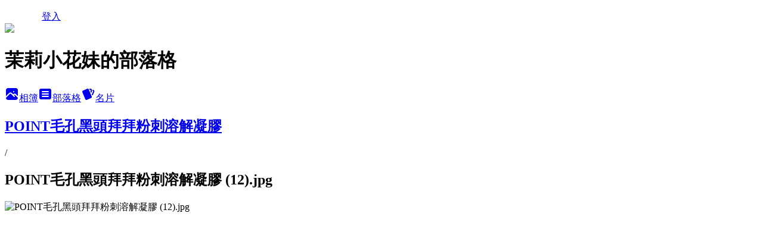

--- FILE ---
content_type: text/html; charset=utf-8
request_url: https://flower9312.pixnet.net/albums/416811532/photos/4759078387
body_size: 12175
content:
<!DOCTYPE html><html lang="zh-TW"><head><meta charSet="utf-8"/><meta name="viewport" content="width=device-width, initial-scale=1"/><link rel="preload" href="/logo_pixnet_ch.svg" as="image"/><link rel="preload" as="image" href="https://picsum.photos/seed/flower9312/1200/400"/><link rel="preload" href="https://pimg.1px.tw/flower9312/1631774331-3862055524-g.jpg" as="image"/><link rel="stylesheet" href="/main.css" data-precedence="base"/><link rel="preload" as="script" fetchPriority="low" href="https://static.1px.tw/blog-next/_next/static/chunks/94688e2baa9fea03.js"/><script src="https://static.1px.tw/blog-next/_next/static/chunks/41eaa5427c45ebcc.js" async=""></script><script src="https://static.1px.tw/blog-next/_next/static/chunks/e2c6231760bc85bd.js" async=""></script><script src="https://static.1px.tw/blog-next/_next/static/chunks/94bde6376cf279be.js" async=""></script><script src="https://static.1px.tw/blog-next/_next/static/chunks/426b9d9d938a9eb4.js" async=""></script><script src="https://static.1px.tw/blog-next/_next/static/chunks/turbopack-5021d21b4b170dda.js" async=""></script><script src="https://static.1px.tw/blog-next/_next/static/chunks/ff1a16fafef87110.js" async=""></script><script src="https://static.1px.tw/blog-next/_next/static/chunks/e308b2b9ce476a3e.js" async=""></script><script src="https://static.1px.tw/blog-next/_next/static/chunks/2bf79572a40338b7.js" async=""></script><script src="https://static.1px.tw/blog-next/_next/static/chunks/d3c6eed28c1dd8e2.js" async=""></script><script src="https://static.1px.tw/blog-next/_next/static/chunks/d4d39cfc2a072218.js" async=""></script><script src="https://static.1px.tw/blog-next/_next/static/chunks/6a5d72c05b9cd4ba.js" async=""></script><script src="https://static.1px.tw/blog-next/_next/static/chunks/8af6103cf1375f47.js" async=""></script><script src="https://static.1px.tw/blog-next/_next/static/chunks/60d08651d643cedc.js" async=""></script><script src="https://static.1px.tw/blog-next/_next/static/chunks/0c9bfd0a9436c835.js" async=""></script><script src="https://static.1px.tw/blog-next/_next/static/chunks/ed01c75076819ebd.js" async=""></script><script src="https://static.1px.tw/blog-next/_next/static/chunks/a4df8fc19a9a82e6.js" async=""></script><title>POINT毛孔黑頭拜拜粉刺溶解凝膠 (12).jpg - 痞客邦</title><meta name="description" content="POINT毛孔黑頭拜拜粉刺溶解凝膠 (12).jpg"/><meta name="google-adsense-platform-account" content="pub-2647689032095179"/><meta name="fb:app_id" content="101730233200171"/><link rel="canonical" href="https://flower9312.pixnet.net/blog/albums/416811532/photos/4759078387"/><meta property="og:title" content="POINT毛孔黑頭拜拜粉刺溶解凝膠 (12).jpg - 痞客邦"/><meta property="og:description" content="POINT毛孔黑頭拜拜粉刺溶解凝膠 (12).jpg"/><meta property="og:url" content="https://flower9312.pixnet.net/blog/albums/416811532/photos/4759078387"/><meta property="og:image" content="https://pimg.1px.tw/flower9312/1631774331-3862055524-g.jpg"/><meta property="og:image:width" content="1200"/><meta property="og:image:height" content="630"/><meta property="og:image:alt" content="POINT毛孔黑頭拜拜粉刺溶解凝膠 (12).jpg"/><meta property="og:type" content="article"/><meta name="twitter:card" content="summary_large_image"/><meta name="twitter:title" content="POINT毛孔黑頭拜拜粉刺溶解凝膠 (12).jpg - 痞客邦"/><meta name="twitter:description" content="POINT毛孔黑頭拜拜粉刺溶解凝膠 (12).jpg"/><meta name="twitter:image" content="https://pimg.1px.tw/flower9312/1631774331-3862055524-g.jpg"/><link rel="icon" href="/favicon.ico?favicon.a62c60e0.ico" sizes="32x32" type="image/x-icon"/><script src="https://static.1px.tw/blog-next/_next/static/chunks/a6dad97d9634a72d.js" noModule=""></script></head><body><!--$--><!--/$--><!--$?--><template id="B:0"></template><!--/$--><script>requestAnimationFrame(function(){$RT=performance.now()});</script><script src="https://static.1px.tw/blog-next/_next/static/chunks/94688e2baa9fea03.js" id="_R_" async=""></script><div hidden id="S:0"><script id="pixnet-vars">
          window.PIXNET = {
            post_id: 0,
            name: "flower9312",
            user_id: 0,
            blog_id: "5347071",
            display_ads: true
          }; 
        </script><div class="relative min-h-screen"><nav class="fixed z-20 w-full bg-orange-500 text-white shadow-sm"><div id="pixnet-navbar-ad-blog_top"></div><div class="container mx-auto flex h-14 max-w-5xl items-center justify-between px-5"><a href="https://www.pixnet.net"><img src="/logo_pixnet_ch.svg" alt="PIXNET Logo"/></a><a href="/auth/authorize" class="!text-white">登入</a></div></nav><div class="container mx-auto max-w-5xl pt-[45px]"><div class="sm:px-4"><div class="bg-muted relative flex flex-col items-center justify-center gap-4 overflow-clip py-10 sm:mt-8 sm:rounded-sm"><img src="https://picsum.photos/seed/flower9312/1200/400" class="absolute inset-0 h-full w-full object-cover"/><div class="absolute inset-0 bg-black/40 backdrop-blur-sm"></div><div class="relative z-10 flex flex-col items-center justify-center gap-4 px-4"><span data-slot="avatar" class="relative flex shrink-0 overflow-hidden rounded-full size-24 shadow"><span data-slot="avatar-fallback" class="bg-muted flex size-full items-center justify-center rounded-full"></span></span><div class="text-center"><h1 class="mb-1 text-2xl font-bold text-white text-shadow-2xs">茉莉小花妹的部落格</h1></div><div class="flex items-center justify-center gap-3"><a href="/albums" data-slot="button" class="inline-flex items-center justify-center gap-2 whitespace-nowrap text-sm font-medium transition-all disabled:pointer-events-none disabled:opacity-50 [&amp;_svg]:pointer-events-none [&amp;_svg:not([class*=&#x27;size-&#x27;])]:size-4 shrink-0 [&amp;_svg]:shrink-0 outline-none focus-visible:border-ring focus-visible:ring-ring/50 focus-visible:ring-[3px] aria-invalid:ring-destructive/20 dark:aria-invalid:ring-destructive/40 aria-invalid:border-destructive bg-primary text-primary-foreground hover:bg-primary/90 h-9 px-4 py-2 has-[&gt;svg]:px-3 cursor-pointer rounded-full"><svg xmlns="http://www.w3.org/2000/svg" width="24" height="24" viewBox="0 0 24 24" fill="currentColor" stroke="none" class="tabler-icon tabler-icon-photo-filled "><path d="M8.813 11.612c.457 -.38 .918 -.38 1.386 .011l.108 .098l4.986 4.986l.094 .083a1 1 0 0 0 1.403 -1.403l-.083 -.094l-1.292 -1.293l.292 -.293l.106 -.095c.457 -.38 .918 -.38 1.386 .011l.108 .098l4.674 4.675a4 4 0 0 1 -3.775 3.599l-.206 .005h-12a4 4 0 0 1 -3.98 -3.603l6.687 -6.69l.106 -.095zm9.187 -9.612a4 4 0 0 1 3.995 3.8l.005 .2v9.585l-3.293 -3.292l-.15 -.137c-1.256 -1.095 -2.85 -1.097 -4.096 -.017l-.154 .14l-.307 .306l-2.293 -2.292l-.15 -.137c-1.256 -1.095 -2.85 -1.097 -4.096 -.017l-.154 .14l-5.307 5.306v-9.585a4 4 0 0 1 3.8 -3.995l.2 -.005h12zm-2.99 5l-.127 .007a1 1 0 0 0 0 1.986l.117 .007l.127 -.007a1 1 0 0 0 0 -1.986l-.117 -.007z"></path></svg>相簿</a><a href="/blog" data-slot="button" class="inline-flex items-center justify-center gap-2 whitespace-nowrap text-sm font-medium transition-all disabled:pointer-events-none disabled:opacity-50 [&amp;_svg]:pointer-events-none [&amp;_svg:not([class*=&#x27;size-&#x27;])]:size-4 shrink-0 [&amp;_svg]:shrink-0 outline-none focus-visible:border-ring focus-visible:ring-ring/50 focus-visible:ring-[3px] aria-invalid:ring-destructive/20 dark:aria-invalid:ring-destructive/40 aria-invalid:border-destructive border bg-background shadow-xs hover:bg-accent hover:text-accent-foreground dark:bg-input/30 dark:border-input dark:hover:bg-input/50 h-9 px-4 py-2 has-[&gt;svg]:px-3 cursor-pointer rounded-full"><svg xmlns="http://www.w3.org/2000/svg" width="24" height="24" viewBox="0 0 24 24" fill="currentColor" stroke="none" class="tabler-icon tabler-icon-article-filled "><path d="M19 3a3 3 0 0 1 2.995 2.824l.005 .176v12a3 3 0 0 1 -2.824 2.995l-.176 .005h-14a3 3 0 0 1 -2.995 -2.824l-.005 -.176v-12a3 3 0 0 1 2.824 -2.995l.176 -.005h14zm-2 12h-10l-.117 .007a1 1 0 0 0 0 1.986l.117 .007h10l.117 -.007a1 1 0 0 0 0 -1.986l-.117 -.007zm0 -4h-10l-.117 .007a1 1 0 0 0 0 1.986l.117 .007h10l.117 -.007a1 1 0 0 0 0 -1.986l-.117 -.007zm0 -4h-10l-.117 .007a1 1 0 0 0 0 1.986l.117 .007h10l.117 -.007a1 1 0 0 0 0 -1.986l-.117 -.007z"></path></svg>部落格</a><a href="https://www.pixnet.net/pcard/flower9312" data-slot="button" class="inline-flex items-center justify-center gap-2 whitespace-nowrap text-sm font-medium transition-all disabled:pointer-events-none disabled:opacity-50 [&amp;_svg]:pointer-events-none [&amp;_svg:not([class*=&#x27;size-&#x27;])]:size-4 shrink-0 [&amp;_svg]:shrink-0 outline-none focus-visible:border-ring focus-visible:ring-ring/50 focus-visible:ring-[3px] aria-invalid:ring-destructive/20 dark:aria-invalid:ring-destructive/40 aria-invalid:border-destructive border bg-background shadow-xs hover:bg-accent hover:text-accent-foreground dark:bg-input/30 dark:border-input dark:hover:bg-input/50 h-9 px-4 py-2 has-[&gt;svg]:px-3 cursor-pointer rounded-full"><svg xmlns="http://www.w3.org/2000/svg" width="24" height="24" viewBox="0 0 24 24" fill="currentColor" stroke="none" class="tabler-icon tabler-icon-cards-filled "><path d="M10.348 3.169l-7.15 3.113a2 2 0 0 0 -1.03 2.608l4.92 11.895a1.96 1.96 0 0 0 2.59 1.063l7.142 -3.11a2.002 2.002 0 0 0 1.036 -2.611l-4.92 -11.894a1.96 1.96 0 0 0 -2.588 -1.064z"></path><path d="M16 3a2 2 0 0 1 1.995 1.85l.005 .15v3.5a1 1 0 0 1 -1.993 .117l-.007 -.117v-3.5h-1a1 1 0 0 1 -.117 -1.993l.117 -.007h1z"></path><path d="M19.08 5.61a1 1 0 0 1 1.31 -.53c.257 .108 .505 .21 .769 .314a2 2 0 0 1 1.114 2.479l-.056 .146l-2.298 5.374a1 1 0 0 1 -1.878 -.676l.04 -.11l2.296 -5.371l-.366 -.148l-.402 -.167a1 1 0 0 1 -.53 -1.312z"></path></svg>名片</a></div></div></div></div><div class="p-4"><div class="mb-4 flex items-center gap-2"><a href="/albums/416811532" class="text-gray-400 hover:text-gray-500"><h2 class="text-lg font-bold">POINT毛孔黑頭拜拜粉刺溶解凝膠</h2></a><span>/</span><h2 class="text-lg font-bold text-gray-500">POINT毛孔黑頭拜拜粉刺溶解凝膠 (12).jpg</h2></div><div class="overflow-clip rounded-lg border"><img src="https://pimg.1px.tw/flower9312/1631774331-3862055524-g.jpg" alt="POINT毛孔黑頭拜拜粉刺溶解凝膠 (12).jpg" class="h-auto w-full rounded-lg object-contain"/></div></div></div></div><section aria-label="Notifications alt+T" tabindex="-1" aria-live="polite" aria-relevant="additions text" aria-atomic="false"></section></div><script>$RB=[];$RV=function(a){$RT=performance.now();for(var b=0;b<a.length;b+=2){var c=a[b],e=a[b+1];null!==e.parentNode&&e.parentNode.removeChild(e);var f=c.parentNode;if(f){var g=c.previousSibling,h=0;do{if(c&&8===c.nodeType){var d=c.data;if("/$"===d||"/&"===d)if(0===h)break;else h--;else"$"!==d&&"$?"!==d&&"$~"!==d&&"$!"!==d&&"&"!==d||h++}d=c.nextSibling;f.removeChild(c);c=d}while(c);for(;e.firstChild;)f.insertBefore(e.firstChild,c);g.data="$";g._reactRetry&&requestAnimationFrame(g._reactRetry)}}a.length=0};
$RC=function(a,b){if(b=document.getElementById(b))(a=document.getElementById(a))?(a.previousSibling.data="$~",$RB.push(a,b),2===$RB.length&&("number"!==typeof $RT?requestAnimationFrame($RV.bind(null,$RB)):(a=performance.now(),setTimeout($RV.bind(null,$RB),2300>a&&2E3<a?2300-a:$RT+300-a)))):b.parentNode.removeChild(b)};$RC("B:0","S:0")</script><script>(self.__next_f=self.__next_f||[]).push([0])</script><script>self.__next_f.push([1,"1:\"$Sreact.fragment\"\n3:I[39756,[\"https://static.1px.tw/blog-next/_next/static/chunks/ff1a16fafef87110.js\",\"https://static.1px.tw/blog-next/_next/static/chunks/e308b2b9ce476a3e.js\"],\"default\"]\n4:I[53536,[\"https://static.1px.tw/blog-next/_next/static/chunks/ff1a16fafef87110.js\",\"https://static.1px.tw/blog-next/_next/static/chunks/e308b2b9ce476a3e.js\"],\"default\"]\n6:I[97367,[\"https://static.1px.tw/blog-next/_next/static/chunks/ff1a16fafef87110.js\",\"https://static.1px.tw/blog-next/_next/static/chunks/e308b2b9ce476a3e.js\"],\"OutletBoundary\"]\n8:I[97367,[\"https://static.1px.tw/blog-next/_next/static/chunks/ff1a16fafef87110.js\",\"https://static.1px.tw/blog-next/_next/static/chunks/e308b2b9ce476a3e.js\"],\"ViewportBoundary\"]\na:I[97367,[\"https://static.1px.tw/blog-next/_next/static/chunks/ff1a16fafef87110.js\",\"https://static.1px.tw/blog-next/_next/static/chunks/e308b2b9ce476a3e.js\"],\"MetadataBoundary\"]\nc:I[63491,[\"https://static.1px.tw/blog-next/_next/static/chunks/2bf79572a40338b7.js\",\"https://static.1px.tw/blog-next/_next/static/chunks/d3c6eed28c1dd8e2.js\"],\"default\"]\n"])</script><script>self.__next_f.push([1,"0:{\"P\":null,\"b\":\"jLMCWaFgMfR_swzrVDvgI\",\"c\":[\"\",\"albums\",\"416811532\",\"photos\",\"4759078387\"],\"q\":\"\",\"i\":false,\"f\":[[[\"\",{\"children\":[\"albums\",{\"children\":[[\"id\",\"416811532\",\"d\"],{\"children\":[\"photos\",{\"children\":[[\"photoId\",\"4759078387\",\"d\"],{\"children\":[\"__PAGE__\",{}]}]}]}]}]},\"$undefined\",\"$undefined\",true],[[\"$\",\"$1\",\"c\",{\"children\":[[[\"$\",\"script\",\"script-0\",{\"src\":\"https://static.1px.tw/blog-next/_next/static/chunks/d4d39cfc2a072218.js\",\"async\":true,\"nonce\":\"$undefined\"}],[\"$\",\"script\",\"script-1\",{\"src\":\"https://static.1px.tw/blog-next/_next/static/chunks/6a5d72c05b9cd4ba.js\",\"async\":true,\"nonce\":\"$undefined\"}],[\"$\",\"script\",\"script-2\",{\"src\":\"https://static.1px.tw/blog-next/_next/static/chunks/8af6103cf1375f47.js\",\"async\":true,\"nonce\":\"$undefined\"}]],\"$L2\"]}],{\"children\":[[\"$\",\"$1\",\"c\",{\"children\":[null,[\"$\",\"$L3\",null,{\"parallelRouterKey\":\"children\",\"error\":\"$undefined\",\"errorStyles\":\"$undefined\",\"errorScripts\":\"$undefined\",\"template\":[\"$\",\"$L4\",null,{}],\"templateStyles\":\"$undefined\",\"templateScripts\":\"$undefined\",\"notFound\":\"$undefined\",\"forbidden\":\"$undefined\",\"unauthorized\":\"$undefined\"}]]}],{\"children\":[[\"$\",\"$1\",\"c\",{\"children\":[null,[\"$\",\"$L3\",null,{\"parallelRouterKey\":\"children\",\"error\":\"$undefined\",\"errorStyles\":\"$undefined\",\"errorScripts\":\"$undefined\",\"template\":[\"$\",\"$L4\",null,{}],\"templateStyles\":\"$undefined\",\"templateScripts\":\"$undefined\",\"notFound\":\"$undefined\",\"forbidden\":\"$undefined\",\"unauthorized\":\"$undefined\"}]]}],{\"children\":[[\"$\",\"$1\",\"c\",{\"children\":[null,[\"$\",\"$L3\",null,{\"parallelRouterKey\":\"children\",\"error\":\"$undefined\",\"errorStyles\":\"$undefined\",\"errorScripts\":\"$undefined\",\"template\":[\"$\",\"$L4\",null,{}],\"templateStyles\":\"$undefined\",\"templateScripts\":\"$undefined\",\"notFound\":\"$undefined\",\"forbidden\":\"$undefined\",\"unauthorized\":\"$undefined\"}]]}],{\"children\":[[\"$\",\"$1\",\"c\",{\"children\":[null,[\"$\",\"$L3\",null,{\"parallelRouterKey\":\"children\",\"error\":\"$undefined\",\"errorStyles\":\"$undefined\",\"errorScripts\":\"$undefined\",\"template\":[\"$\",\"$L4\",null,{}],\"templateStyles\":\"$undefined\",\"templateScripts\":\"$undefined\",\"notFound\":\"$undefined\",\"forbidden\":\"$undefined\",\"unauthorized\":\"$undefined\"}]]}],{\"children\":[[\"$\",\"$1\",\"c\",{\"children\":[\"$L5\",[[\"$\",\"script\",\"script-0\",{\"src\":\"https://static.1px.tw/blog-next/_next/static/chunks/0c9bfd0a9436c835.js\",\"async\":true,\"nonce\":\"$undefined\"}],[\"$\",\"script\",\"script-1\",{\"src\":\"https://static.1px.tw/blog-next/_next/static/chunks/ed01c75076819ebd.js\",\"async\":true,\"nonce\":\"$undefined\"}],[\"$\",\"script\",\"script-2\",{\"src\":\"https://static.1px.tw/blog-next/_next/static/chunks/a4df8fc19a9a82e6.js\",\"async\":true,\"nonce\":\"$undefined\"}]],[\"$\",\"$L6\",null,{\"children\":\"$@7\"}]]}],{},null,false,false]},null,false,false]},null,false,false]},null,false,false]},null,false,false]},null,false,false],[\"$\",\"$1\",\"h\",{\"children\":[null,[\"$\",\"$L8\",null,{\"children\":\"$@9\"}],[\"$\",\"$La\",null,{\"children\":\"$@b\"}],null]}],false]],\"m\":\"$undefined\",\"G\":[\"$c\",[]],\"S\":false}\n"])</script><script>self.__next_f.push([1,"9:[[\"$\",\"meta\",\"0\",{\"charSet\":\"utf-8\"}],[\"$\",\"meta\",\"1\",{\"name\":\"viewport\",\"content\":\"width=device-width, initial-scale=1\"}]]\n"])</script><script>self.__next_f.push([1,"d:I[79520,[\"https://static.1px.tw/blog-next/_next/static/chunks/d4d39cfc2a072218.js\",\"https://static.1px.tw/blog-next/_next/static/chunks/6a5d72c05b9cd4ba.js\",\"https://static.1px.tw/blog-next/_next/static/chunks/8af6103cf1375f47.js\"],\"\"]\n10:I[2352,[\"https://static.1px.tw/blog-next/_next/static/chunks/d4d39cfc2a072218.js\",\"https://static.1px.tw/blog-next/_next/static/chunks/6a5d72c05b9cd4ba.js\",\"https://static.1px.tw/blog-next/_next/static/chunks/8af6103cf1375f47.js\"],\"AdultWarningModal\"]\n11:I[69182,[\"https://static.1px.tw/blog-next/_next/static/chunks/d4d39cfc2a072218.js\",\"https://static.1px.tw/blog-next/_next/static/chunks/6a5d72c05b9cd4ba.js\",\"https://static.1px.tw/blog-next/_next/static/chunks/8af6103cf1375f47.js\"],\"HydrationComplete\"]\n12:I[12985,[\"https://static.1px.tw/blog-next/_next/static/chunks/d4d39cfc2a072218.js\",\"https://static.1px.tw/blog-next/_next/static/chunks/6a5d72c05b9cd4ba.js\",\"https://static.1px.tw/blog-next/_next/static/chunks/8af6103cf1375f47.js\"],\"NuqsAdapter\"]\n13:I[82782,[\"https://static.1px.tw/blog-next/_next/static/chunks/d4d39cfc2a072218.js\",\"https://static.1px.tw/blog-next/_next/static/chunks/6a5d72c05b9cd4ba.js\",\"https://static.1px.tw/blog-next/_next/static/chunks/8af6103cf1375f47.js\"],\"RefineContext\"]\n14:I[29306,[\"https://static.1px.tw/blog-next/_next/static/chunks/d4d39cfc2a072218.js\",\"https://static.1px.tw/blog-next/_next/static/chunks/6a5d72c05b9cd4ba.js\",\"https://static.1px.tw/blog-next/_next/static/chunks/8af6103cf1375f47.js\",\"https://static.1px.tw/blog-next/_next/static/chunks/60d08651d643cedc.js\",\"https://static.1px.tw/blog-next/_next/static/chunks/d3c6eed28c1dd8e2.js\"],\"default\"]\n2:[\"$\",\"html\",null,{\"lang\":\"zh-TW\",\"children\":[[\"$\",\"$Ld\",null,{\"id\":\"google-tag-manager\",\"strategy\":\"afterInteractive\",\"children\":\"\\n(function(w,d,s,l,i){w[l]=w[l]||[];w[l].push({'gtm.start':\\nnew Date().getTime(),event:'gtm.js'});var f=d.getElementsByTagName(s)[0],\\nj=d.createElement(s),dl=l!='dataLayer'?'\u0026l='+l:'';j.async=true;j.src=\\n'https://www.googletagmanager.com/gtm.js?id='+i+dl;f.parentNode.insertBefore(j,f);\\n})(window,document,'script','dataLayer','GTM-TRLQMPKX');\\n  \"}],\"$Le\",\"$Lf\",[\"$\",\"body\",null,{\"children\":[[\"$\",\"$L10\",null,{\"display\":false}],[\"$\",\"$L11\",null,{}],[\"$\",\"$L12\",null,{\"children\":[\"$\",\"$L13\",null,{\"children\":[\"$\",\"$L3\",null,{\"parallelRouterKey\":\"children\",\"error\":\"$undefined\",\"errorStyles\":\"$undefined\",\"errorScripts\":\"$undefined\",\"template\":[\"$\",\"$L4\",null,{}],\"templateStyles\":\"$undefined\",\"templateScripts\":\"$undefined\",\"notFound\":[[\"$\",\"$L14\",null,{}],[]],\"forbidden\":\"$undefined\",\"unauthorized\":\"$undefined\"}]}]}]]}]]}]\n"])</script><script>self.__next_f.push([1,"e:null\nf:null\n"])</script><script>self.__next_f.push([1,"16:I[86294,[\"https://static.1px.tw/blog-next/_next/static/chunks/d4d39cfc2a072218.js\",\"https://static.1px.tw/blog-next/_next/static/chunks/6a5d72c05b9cd4ba.js\",\"https://static.1px.tw/blog-next/_next/static/chunks/8af6103cf1375f47.js\",\"https://static.1px.tw/blog-next/_next/static/chunks/0c9bfd0a9436c835.js\",\"https://static.1px.tw/blog-next/_next/static/chunks/ed01c75076819ebd.js\",\"https://static.1px.tw/blog-next/_next/static/chunks/a4df8fc19a9a82e6.js\"],\"HeaderSection\"]\n18:I[27201,[\"https://static.1px.tw/blog-next/_next/static/chunks/ff1a16fafef87110.js\",\"https://static.1px.tw/blog-next/_next/static/chunks/e308b2b9ce476a3e.js\"],\"IconMark\"]\n:HL[\"/main.css\",\"style\"]\n"])</script><script>self.__next_f.push([1,"5:[[\"$\",\"script\",null,{\"id\":\"pixnet-vars\",\"children\":\"\\n          window.PIXNET = {\\n            post_id: 0,\\n            name: \\\"flower9312\\\",\\n            user_id: 0,\\n            blog_id: \\\"5347071\\\",\\n            display_ads: true\\n          }; \\n        \"}],[\"$\",\"link\",null,{\"rel\":\"stylesheet\",\"href\":\"/main.css\",\"precedence\":\"base\"}],[\"$\",\"div\",null,{\"className\":\"relative min-h-screen\",\"children\":[\"$L15\",[\"$\",\"div\",null,{\"className\":\"container mx-auto max-w-5xl pt-[45px]\",\"children\":[[\"$\",\"$L16\",null,{\"blog\":{\"blog_id\":\"5347071\",\"urls\":{\"blog_url\":\"https://flower9312.pixnet.net/blog\",\"album_url\":\"https://flower9312.pixnet.net/albums\",\"card_url\":\"https://www.pixnet.net/pcard/flower9312\",\"sitemap_url\":\"https://flower9312.pixnet.net/sitemap.xml\"},\"name\":\"flower9312\",\"display_name\":\"茉莉小花妹的部落格\",\"description\":\"若有任何建議、合作提案、邀稿試吃~\\r\\n茉莉小花妹會盡快回信給您唷\u003cb\u003eflower9312@gmail.com\u003c/b\u003e\",\"visibility\":\"public\",\"freeze\":\"active\",\"default_comment_permission\":\"allow\",\"service_album\":\"enable\",\"rss_mode\":\"auto\",\"taxonomy\":{\"id\":13,\"name\":\"時尚美妝\"},\"logo\":{\"id\":null,\"url\":\"https://s3.1px.tw/blog/common/avatar/blog_cover_dark.jpg\"},\"logo_url\":\"https://s3.1px.tw/blog/common/avatar/blog_cover_dark.jpg\",\"owner\":{\"sub\":\"838257825259107775\",\"display_name\":\"茉莉小花\",\"avatar\":\"https://pimg.1px.tw/flower9312/logo/flower9312.png\",\"login_country\":null,\"login_city\":null,\"login_at\":0,\"created_at\":1413390291,\"updated_at\":1765079127},\"socials\":{\"social_email\":null,\"social_line\":null,\"social_facebook\":null,\"social_instagram\":null,\"social_youtube\":null,\"created_at\":null,\"updated_at\":null},\"stats\":{\"views_initialized\":1161199,\"views_total\":1163039,\"views_today\":6,\"post_count\":0,\"updated_at\":1768797010},\"marketing\":{\"keywords\":null,\"gsc_site_verification\":null,\"sitemap_verified_at\":1768774571,\"ga_account\":null,\"created_at\":1765702639,\"updated_at\":1768774571},\"watermark\":null,\"custom_domain\":null,\"hero_image\":{\"id\":1768797310,\"url\":\"https://picsum.photos/seed/flower9312/1200/400\"},\"widgets\":{\"sidebar1\":[{\"id\":16596025,\"identifier\":\"pixSearch\",\"title\":\"文章搜尋\",\"sort\":2,\"data\":null},{\"id\":16596026,\"identifier\":\"cus1472998\",\"title\":\"粉絲專頁\",\"sort\":3,\"data\":\"\u003cdiv class=\\\"fb-page\\\" data-href=\\\"https://www.facebook.com/morilfower\\\" data-tabs=\\\"timeline\\\" data-small-header=\\\"false\\\" data-adapt-container-width=\\\"true\\\" data-hide-cover=\\\"false\\\" data-show-facepile=\\\"false\\\"\u003e\u003cdiv class=\\\"fb-xfbml-parse-ignore\\\"\u003e\u003cblockquote cite=\\\"https://www.facebook.com/morilfower\\\"\u003e\u003ca href=\\\"https://www.facebook.com/morilfower\\\"\u003e茉莉小花妹 吃喝玩樂又愛美\u003c/a\u003e\u003c/blockquote\u003e\u003c/div\u003e\u003c/div\u003e\"},{\"id\":16596027,\"identifier\":\"pixMyPlace\",\"title\":\"個人資訊\",\"sort\":4,\"data\":null},{\"id\":16596028,\"identifier\":\"pixCategory\",\"title\":\"文章分類\",\"sort\":5,\"data\":[{\"type\":\"category\",\"id\":\"11003301495\",\"name\":\"美妝保養\",\"post_count\":468,\"url\":\"https://abc.com\",\"sort\":0},{\"type\":\"category\",\"id\":\"11003269809\",\"name\":\"美髮美甲造型\",\"post_count\":104,\"url\":\"https://abc.com\",\"sort\":1},{\"type\":\"category\",\"id\":\"11006753314\",\"name\":\"舒壓 醫美 穿搭\",\"post_count\":46,\"url\":\"https://abc.com\",\"sort\":2},{\"type\":\"category\",\"id\":\"11003108241\",\"name\":\"台灣美食\",\"post_count\":668,\"url\":\"https://abc.com\",\"sort\":3},{\"type\":\"category\",\"id\":\"11003077341\",\"name\":\"台灣旅遊\",\"post_count\":32,\"url\":\"https://abc.com\",\"sort\":4},{\"type\":\"category\",\"id\":\"11003130078\",\"name\":\"國外美食\",\"post_count\":17,\"url\":\"https://abc.com\",\"sort\":5},{\"type\":\"category\",\"id\":\"11003108370\",\"name\":\"國外旅遊\",\"post_count\":8,\"url\":\"https://abc.com\",\"sort\":6},{\"type\":\"category\",\"id\":\"11003531835\",\"name\":\"居家生活\",\"post_count\":187,\"url\":\"https://abc.com\",\"sort\":7},{\"type\":\"category\",\"id\":\"11003269821\",\"name\":\"寵物生活五四三\",\"post_count\":42,\"url\":\"https://abc.com\",\"sort\":8},{\"type\":\"category\",\"id\":\"11003316117\",\"name\":\"電腦/3C\",\"post_count\":36,\"url\":\"https://abc.com\",\"sort\":9},{\"type\":\"category\",\"id\":\"11006770837\",\"name\":\"親子育兒餐廳 DIY 居家\",\"post_count\":18,\"url\":\"https://abc.com\",\"sort\":10},{\"type\":\"category\",\"id\":\"11006432084\",\"name\":\"生活小文章\",\"post_count\":4,\"url\":\"https://abc.com\",\"sort\":11}]},{\"id\":16596029,\"identifier\":\"pixLatestArticle\",\"title\":\"最新文章\",\"sort\":6,\"data\":[{\"id\":\"851752008264300371\",\"title\":\"【Exo-Magical 泌髮】人類外泌體頭皮育髮組合 40+女性的頭皮保養日常，從「洗頭」開始的溫柔改變 💆‍♀️✨\",\"featured\":{\"id\":null,\"url\":\"https://pimg.1px.tw/blog/flower9312/album/851460020822462953/851460065969903177.jpg\"},\"tags\":[{\"id\":56723,\"name\":\"茉莉小花妹\"},{\"id\":56724,\"name\":\"茉莉\"},{\"id\":56725,\"name\":\"小花\"},{\"id\":56726,\"name\":\"小花妹\"},{\"id\":81872,\"name\":\"人類外泌體\"},{\"id\":81874,\"name\":\"外泌體洗髮精\"},{\"id\":86655,\"name\":\"ExoMagical泌髮\"},{\"id\":86656,\"name\":\"外泌體養髮\"},{\"id\":86657,\"name\":\"頭皮保養日常\"},{\"id\":86658,\"name\":\"40歲女性保養\"},{\"id\":86659,\"name\":\"容易掉髮\"},{\"id\":86660,\"name\":\"頭皮育髮組合\"},{\"id\":86661,\"name\":\"養髮精華分享\"},{\"id\":86662,\"name\":\"科技美髮\"},{\"id\":86663,\"name\":\"溫和頭皮保養\"},{\"id\":86664,\"name\":\"女性髮量困擾\"},{\"id\":86665,\"name\":\"居家頭皮護理\"},{\"id\":86666,\"name\":\"成分控愛用\"}],\"published_at\":1768296391,\"post_url\":\"https://flower9312.pixnet.net/blog/posts/851752008264300371\",\"stats\":{\"post_id\":\"851752008264300371\",\"views\":7,\"views_today\":0,\"likes\":0,\"link_clicks\":0,\"comments\":0,\"replies\":0,\"created_at\":1768449448,\"updated_at\":1768615088}},{\"id\":\"849201100947044230\",\"title\":\"午餐晚餐都適合！【炬日式烤肉飯🍚】炭火現烤×多口味雙拼🔥，天天吃也不膩\",\"featured\":{\"id\":null,\"url\":\"https://pimg.1px.tw/blog/flower9312/album/849296759863760586/849296869221801423.jpg\"},\"tags\":[{\"id\":2128,\"name\":\"板橋美食\"},{\"id\":12176,\"name\":\"上班族午餐\"},{\"id\":56723,\"name\":\"茉莉小花妹\"},{\"id\":56724,\"name\":\"茉莉\"},{\"id\":56725,\"name\":\"小花\"},{\"id\":56726,\"name\":\"小花妹\"},{\"id\":71112,\"name\":\"炬日式烤肉飯\"},{\"id\":71113,\"name\":\"日式烤肉飯\"},{\"id\":71114,\"name\":\"炭火烤肉\"},{\"id\":71115,\"name\":\"烤肉控必吃\"},{\"id\":71116,\"name\":\"平價美食推薦\"},{\"id\":71117,\"name\":\"高CP值便當\"},{\"id\":71118,\"name\":\"雙拼飯必點\"},{\"id\":71119,\"name\":\"便當外帶推薦\"},{\"id\":71120,\"name\":\"商業午餐首選\"},{\"id\":71121,\"name\":\"板橋便當\"},{\"id\":71122,\"name\":\"板橋四維路美食\"},{\"id\":71123,\"name\":\"在地美食推薦\"},{\"id\":71124,\"name\":\"丼飯控\"},{\"id\":71125,\"name\":\"日式丼飯\"},{\"id\":71126,\"name\":\"外食族日常\"},{\"id\":71127,\"name\":\"現點現烤\"},{\"id\":71128,\"name\":\"肉肉控\"},{\"id\":71129,\"name\":\"午餐晚餐吃什麼\"}],\"published_at\":1767628800,\"post_url\":\"https://flower9312.pixnet.net/blog/posts/849201100947044230\",\"stats\":{\"post_id\":\"849201100947044230\",\"views\":12,\"views_today\":1,\"likes\":0,\"link_clicks\":0,\"comments\":0,\"replies\":0,\"created_at\":1767787530,\"updated_at\":1768751770}},{\"id\":\"847739921791824220\",\"title\":\"❄️寒流來也不怕！艾美特 Airmate 石墨烯速熱陶瓷電暖器 HP12006 火熱開箱心得🔥\",\"featured\":{\"id\":null,\"url\":\"https://pimg.1px.tw/blog/flower9312/album/849271371078949658/849273650049783995.jpg\"},\"tags\":[],\"published_at\":1767283200,\"post_url\":\"https://flower9312.pixnet.net/blog/posts/847739921791824220\",\"stats\":{\"post_id\":\"847739921791824220\",\"views\":9,\"views_today\":2,\"likes\":0,\"link_clicks\":0,\"comments\":0,\"replies\":0,\"created_at\":1767833402,\"updated_at\":1768615057}},{\"id\":\"847014770649447316\",\"title\":\"日常保養分享｜起動生技 御菌王（30包）\",\"featured\":{\"id\":null,\"url\":\"https://pimg.1px.tw/blog/flower9312/album/846771588145731098/846771909689417636.jpg\"},\"tags\":[{\"id\":1935,\"name\":\"益生菌\"},{\"id\":41110,\"name\":\"益生元\"},{\"id\":41113,\"name\":\"御菌王\"},{\"id\":41650,\"name\":\"起動生技\"}],\"published_at\":1767173400,\"post_url\":\"https://flower9312.pixnet.net/blog/posts/847014770649447316\",\"stats\":{\"post_id\":\"847014770649447316\",\"views\":12,\"views_today\":4,\"likes\":0,\"link_clicks\":0,\"comments\":0,\"replies\":0,\"created_at\":1767171941,\"updated_at\":1768615051}},{\"id\":\"847034099243794328\",\"title\":\"【阿華師 瓜大大茶煮葵瓜子】特大葵瓜子推薦｜過年必備零食開箱・送禮零嘴分享\",\"featured\":{\"id\":null,\"url\":\"https://pimg.1px.tw/blog/flower9312/album/847491420885471725/847491544130850969.jpg\"},\"tags\":[{\"id\":12934,\"name\":\"送禮首選\"},{\"id\":56723,\"name\":\"茉莉小花妹\"},{\"id\":56724,\"name\":\"茉莉\"},{\"id\":56725,\"name\":\"小花\"},{\"id\":56726,\"name\":\"小花妹\"},{\"id\":56727,\"name\":\"阿華師\"},{\"id\":56728,\"name\":\"瓜大大茶煮葵瓜子\"},{\"id\":56729,\"name\":\"阿華師茶業\"},{\"id\":56730,\"name\":\"茶香瓜子推薦\"},{\"id\":56731,\"name\":\"特大葵瓜子\"},{\"id\":56732,\"name\":\"過年零食推薦\"},{\"id\":56733,\"name\":\"年節伴手禮\"},{\"id\":56734,\"name\":\"春節年貨\"},{\"id\":56735,\"name\":\"年貨必買\"},{\"id\":56736,\"name\":\"過年必備零食開箱\"},{\"id\":56737,\"name\":\"追劇必備\"},{\"id\":56738,\"name\":\"家中零食\"},{\"id\":56739,\"name\":\"團購美食推薦\"},{\"id\":56740,\"name\":\"台灣零食品牌分享\"},{\"id\":56741,\"name\":\"阿薩姆紅茶\"},{\"id\":56742,\"name\":\"健康零嘴開箱\"},{\"id\":56743,\"name\":\"懶人美食\"}],\"published_at\":1767171554,\"post_url\":\"https://flower9312.pixnet.net/blog/posts/847034099243794328\",\"stats\":{\"post_id\":\"847034099243794328\",\"views\":12,\"views_today\":1,\"likes\":0,\"link_clicks\":0,\"comments\":0,\"replies\":0,\"created_at\":1767302401,\"updated_at\":1768665380}},{\"id\":\"842352655263183799\",\"title\":\"冬山咖啡廳推薦｜老司G Tea\u0026Coffee 復古工業風＋親子遊戲區，宜蘭旅遊必訪美食\",\"featured\":{\"id\":\"54591624\",\"usage_label\":\"featured\",\"variant_label\":\"original\",\"status_label\":\"pending\",\"post_id\":\"842352655263183799\",\"url\":\"https://pimg.1px.tw/blog/flower9312/post/842352655263183799/842354258284232668.jpg\"},\"tags\":[{\"id\":1690,\"name\":\"親子景點\"},{\"id\":7046,\"name\":\"宜蘭美食\"},{\"id\":8751,\"name\":\"宜蘭親子景點\"},{\"id\":9030,\"name\":\"場地租借\"},{\"id\":22816,\"name\":\"宜蘭咖啡廳推薦\"},{\"id\":22817,\"name\":\"宜蘭網美景點\"},{\"id\":22818,\"name\":\"冬山咖啡廳推薦\"},{\"id\":24899,\"name\":\"冬山咖啡廳\"},{\"id\":24900,\"name\":\"冬山美食\"},{\"id\":24901,\"name\":\"宜蘭景點\"},{\"id\":24902,\"name\":\"冬山景點\"},{\"id\":24903,\"name\":\"宜蘭旅遊\"},{\"id\":24904,\"name\":\"宜蘭怎麼玩\"},{\"id\":24905,\"name\":\"冬山怎麼玩\"},{\"id\":24906,\"name\":\"旅遊部落客推薦\"},{\"id\":24907,\"name\":\"包場咖啡廳\"},{\"id\":24908,\"name\":\"生日派對\"},{\"id\":24909,\"name\":\"宜蘭勁好玩\"}],\"published_at\":1766055410,\"post_url\":\"https://flower9312.pixnet.net/blog/posts/842352655263183799\",\"stats\":{\"post_id\":\"842352655263183799\",\"views\":18,\"views_today\":1,\"likes\":0,\"link_clicks\":0,\"comments\":0,\"replies\":0,\"created_at\":0,\"updated_at\":1768615008}},{\"id\":\"842351723611797621\",\"title\":\"青埔生日聚餐推薦｜怎麻辣頂級鴛鴦麻辣火鍋，四種湯頭一次滿足\",\"featured\":{\"id\":null,\"url\":\"https://pimg.1px.tw/blog/flower9312/album/844963656009634117/844963739262325745.jpg\"},\"tags\":[{\"id\":51440,\"name\":\"青埔美食\"},{\"id\":51441,\"name\":\"青埔火鍋\"},{\"id\":51442,\"name\":\"怎麻辣\"},{\"id\":51443,\"name\":\"麻辣火鍋推薦\"},{\"id\":51444,\"name\":\"生日聚餐首選\"},{\"id\":51445,\"name\":\"朋友聚餐推薦\"},{\"id\":51446,\"name\":\"四宮格火鍋\"},{\"id\":51447,\"name\":\"生日送蝦\"},{\"id\":51448,\"name\":\"青埔慶生餐廳\"}],\"published_at\":1766055188,\"post_url\":\"https://flower9312.pixnet.net/blog/posts/842351723611797621\",\"stats\":{\"post_id\":\"842351723611797621\",\"views\":7,\"views_today\":2,\"likes\":0,\"link_clicks\":0,\"comments\":0,\"replies\":0,\"created_at\":1767042854,\"updated_at\":1768615008}},{\"id\":\"841243132515430448\",\"title\":\"双胞胎手工蛋餅捲ㄦ評價｜士林高評價早餐店推薦 冷凍蛋餅開箱 在家也可以吃到好吃的蛋餅\",\"featured\":{\"id\":\"54591796\",\"usage_label\":\"featured\",\"variant_label\":\"original\",\"status_label\":\"pending\",\"post_id\":\"841243132515430448\",\"url\":\"https://pimg.1px.tw/blog/flower9312/post/841243132515430448/842369086604294862.jpg\"},\"tags\":[{\"id\":17511,\"name\":\"双胞胎手工蛋餅捲ㄦ評價\"},{\"id\":17512,\"name\":\"士林蛋餅\"},{\"id\":17513,\"name\":\"士林高評價早餐店\"},{\"id\":17514,\"name\":\"士林好吃早餐\"},{\"id\":17515,\"name\":\"台北人氣蛋餅店\"},{\"id\":17516,\"name\":\"士林銅板美食分享\"},{\"id\":17517,\"name\":\"冷凍蛋餅開箱\"},{\"id\":17518,\"name\":\"懶人冷凍早餐推薦\"},{\"id\":17519,\"name\":\"快速上桌蛋餅推薦\"},{\"id\":17520,\"name\":\"有餡料冷凍蛋餅\"},{\"id\":17521,\"name\":\"露營冷凍蛋餅推薦\"},{\"id\":17522,\"name\":\"冷凍早餐推薦\"},{\"id\":17523,\"name\":\"宵夜冷凍美食\"},{\"id\":17524,\"name\":\"台北早餐推薦\"},{\"id\":17525,\"name\":\"士林美食推薦\"}],\"published_at\":1765790880,\"post_url\":\"https://flower9312.pixnet.net/blog/posts/841243132515430448\",\"stats\":{\"post_id\":\"841243132515430448\",\"views\":21,\"views_today\":1,\"likes\":0,\"link_clicks\":0,\"comments\":0,\"replies\":0,\"created_at\":0,\"updated_at\":1768614998}},{\"id\":\"839886520651463144\",\"title\":\"【MEDITHERAPY 333玻尿酸精華】妝前0階段保濕新起點｜3層清爽不黏膩 × 3秒快速吸收 × 3D立體鎖水保濕力\",\"featured\":{\"id\":\"54565011\",\"usage_label\":\"featured\",\"variant_label\":\"original\",\"status_label\":\"pending\",\"post_id\":\"839886520651463144\",\"url\":\"https://pimg.1px.tw/blog/flower9312/post/839886520651463144/839890367558039801.JPG\"},\"tags\":[],\"published_at\":1765467439,\"post_url\":\"https://flower9312.pixnet.net/blog/posts/839886520651463144\",\"stats\":{\"post_id\":\"839886520651463144\",\"views\":39,\"views_today\":1,\"likes\":0,\"link_clicks\":0,\"comments\":0,\"replies\":0,\"created_at\":0,\"updated_at\":1768614990}},{\"id\":\"11407357695\",\"title\":\"\u0026#127775; 波赫士領地精品咖啡館 台北千層蛋糕推薦｜昌吉店 完整用餐心得分享\",\"featured\":{\"id\":null,\"url\":\"https://pimg.1px.tw/flower9312/1764511927-4229828576-g.jpg\"},\"tags\":[],\"published_at\":1764864000,\"post_url\":\"https://flower9312.pixnet.net/blog/posts/11407357695\",\"stats\":{\"post_id\":\"11407357695\",\"views\":18,\"views_today\":0,\"likes\":0,\"link_clicks\":0,\"comments\":0,\"replies\":0,\"created_at\":0,\"updated_at\":1768795398}}]},{\"id\":16596030,\"identifier\":\"pixLatestComment\",\"title\":\"最新留言\",\"sort\":7,\"data\":null}],\"spotlight\":[{\"id\":16596031,\"identifier\":\"spotlight\",\"title\":\"公告版位\",\"sort\":8,\"data\":\"\u003cfont color=\\\"#800080\\\"\u003e\u003c!--歡迎光臨茉莉小花妹在痞客邦的小天地--\u003e\\n愛好美食、美妝和朋友一起分享^^\\n喜歡旅遊熱愛冒險，夢想去環遊世界! \u003cbr\u003e\\n~若有任何建議、合作提案、邀稿試吃~\u003cbr\u003e\\n請寄信至以下信箱~~\\n茉莉小花妹會盡快回信給您唷\u003cb\u003eflower9312@gmail.com\u003c/b\u003e\\n\u003c/font\u003e\\n\u003cdiv style=\\\"display: none;\\\"\u003e\u003cscript\u003evar itm = {id:\\\"52\\\"};\u003c/script\u003e\u003cscript src=\\\"https://i-tm.com.tw/api/itm-tracker.js\\\" data-id=\\\"52\\\" data-partner=\\\"0\\\"\u003e\u003c/script\u003e\u003c/div\u003e\"}]},\"display_ads\":true,\"display_adult_warning\":false,\"ad_options\":[],\"adsense\":null,\"css_version\":\"202601191235\",\"created_at\":1413390291,\"updated_at\":1765468118}}],\"$L17\"]}]]}]]\n"])</script><script>self.__next_f.push([1,"b:[[\"$\",\"title\",\"0\",{\"children\":\"POINT毛孔黑頭拜拜粉刺溶解凝膠 (12).jpg - 痞客邦\"}],[\"$\",\"meta\",\"1\",{\"name\":\"description\",\"content\":\"POINT毛孔黑頭拜拜粉刺溶解凝膠 (12).jpg\"}],[\"$\",\"meta\",\"2\",{\"name\":\"google-adsense-platform-account\",\"content\":\"pub-2647689032095179\"}],[\"$\",\"meta\",\"3\",{\"name\":\"fb:app_id\",\"content\":\"101730233200171\"}],[\"$\",\"link\",\"4\",{\"rel\":\"canonical\",\"href\":\"https://flower9312.pixnet.net/blog/albums/416811532/photos/4759078387\"}],[\"$\",\"meta\",\"5\",{\"property\":\"og:title\",\"content\":\"POINT毛孔黑頭拜拜粉刺溶解凝膠 (12).jpg - 痞客邦\"}],[\"$\",\"meta\",\"6\",{\"property\":\"og:description\",\"content\":\"POINT毛孔黑頭拜拜粉刺溶解凝膠 (12).jpg\"}],[\"$\",\"meta\",\"7\",{\"property\":\"og:url\",\"content\":\"https://flower9312.pixnet.net/blog/albums/416811532/photos/4759078387\"}],[\"$\",\"meta\",\"8\",{\"property\":\"og:image\",\"content\":\"https://pimg.1px.tw/flower9312/1631774331-3862055524-g.jpg\"}],[\"$\",\"meta\",\"9\",{\"property\":\"og:image:width\",\"content\":\"1200\"}],[\"$\",\"meta\",\"10\",{\"property\":\"og:image:height\",\"content\":\"630\"}],[\"$\",\"meta\",\"11\",{\"property\":\"og:image:alt\",\"content\":\"POINT毛孔黑頭拜拜粉刺溶解凝膠 (12).jpg\"}],[\"$\",\"meta\",\"12\",{\"property\":\"og:type\",\"content\":\"article\"}],[\"$\",\"meta\",\"13\",{\"name\":\"twitter:card\",\"content\":\"summary_large_image\"}],[\"$\",\"meta\",\"14\",{\"name\":\"twitter:title\",\"content\":\"POINT毛孔黑頭拜拜粉刺溶解凝膠 (12).jpg - 痞客邦\"}],[\"$\",\"meta\",\"15\",{\"name\":\"twitter:description\",\"content\":\"POINT毛孔黑頭拜拜粉刺溶解凝膠 (12).jpg\"}],[\"$\",\"meta\",\"16\",{\"name\":\"twitter:image\",\"content\":\"https://pimg.1px.tw/flower9312/1631774331-3862055524-g.jpg\"}],[\"$\",\"link\",\"17\",{\"rel\":\"icon\",\"href\":\"/favicon.ico?favicon.a62c60e0.ico\",\"sizes\":\"32x32\",\"type\":\"image/x-icon\"}],[\"$\",\"$L18\",\"18\",{}]]\n"])</script><script>self.__next_f.push([1,"7:null\n"])</script><script>self.__next_f.push([1,":HL[\"https://pimg.1px.tw/flower9312/1631774331-3862055524-g.jpg\",\"image\"]\n:HL[\"/logo_pixnet_ch.svg\",\"image\"]\n17:[\"$\",\"div\",null,{\"className\":\"p-4\",\"children\":[[\"$\",\"div\",null,{\"className\":\"mb-4 flex items-center gap-2\",\"children\":[[\"$\",\"a\",null,{\"href\":\"/albums/416811532\",\"className\":\"text-gray-400 hover:text-gray-500\",\"children\":[\"$\",\"h2\",null,{\"className\":\"text-lg font-bold\",\"children\":\"POINT毛孔黑頭拜拜粉刺溶解凝膠\"}]}],[\"$\",\"span\",null,{\"children\":\"/\"}],[\"$\",\"h2\",null,{\"className\":\"text-lg font-bold text-gray-500\",\"children\":\"POINT毛孔黑頭拜拜粉刺溶解凝膠 (12).jpg\"}]]}],[\"$\",\"div\",null,{\"className\":\"overflow-clip rounded-lg border\",\"children\":[\"$\",\"img\",null,{\"src\":\"https://pimg.1px.tw/flower9312/1631774331-3862055524-g.jpg\",\"alt\":\"POINT毛孔黑頭拜拜粉刺溶解凝膠 (12).jpg\",\"className\":\"h-auto w-full rounded-lg object-contain\"}]}]]}]\n15:[\"$\",\"nav\",null,{\"className\":\"fixed z-20 w-full bg-orange-500 text-white shadow-sm\",\"children\":[[\"$\",\"div\",null,{\"id\":\"pixnet-navbar-ad-blog_top\"}],[\"$\",\"div\",null,{\"className\":\"container mx-auto flex h-14 max-w-5xl items-center justify-between px-5\",\"children\":[[\"$\",\"a\",null,{\"href\":\"https://www.pixnet.net\",\"children\":[\"$\",\"img\",null,{\"src\":\"/logo_pixnet_ch.svg\",\"alt\":\"PIXNET Logo\"}]}],[\"$\",\"a\",null,{\"href\":\"/auth/authorize\",\"className\":\"!text-white\",\"children\":\"登入\"}]]}]]}]\n"])</script></body></html>